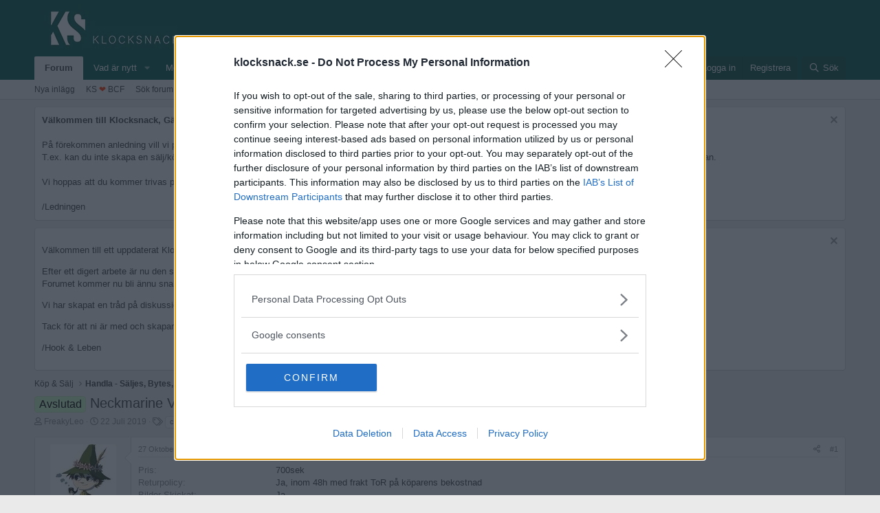

--- FILE ---
content_type: text/html; charset=utf-8
request_url: https://klocksnack.se/threads/neckmarine-vintage-chrono-prisbump.116400/
body_size: 13853
content:
<!DOCTYPE html>
<html id="XF" lang="sv-SE" dir="LTR"
	data-app="public"
	data-template="thread_view"
	data-container-key="node-11"
	data-content-key="thread-116400"
	data-logged-in="false"
	data-cookie-prefix="xf_"
	data-csrf="1769054233,b68bed136e2cc29c8891caacbbefe115"
	class="has-no-js template-thread_view"
	>
<head>
	<meta charset="utf-8" />
	<meta http-equiv="X-UA-Compatible" content="IE=Edge" />
	<meta name="viewport" content="width=device-width, initial-scale=1, viewport-fit=cover">

	
	
	

	<title>Avslutad - Neckmarine Vintage Chrono *Prisbump* | Klocksnack</title>

	<link rel="manifest" href="/webmanifest.php">
	
		<meta name="theme-color" content="#00594f" />
	

	<meta name="apple-mobile-web-app-title" content="Klocksnack.se">
	
		<link rel="apple-touch-icon" href="/apple-touch-icon.png" />
	

	
		
		<meta name="description" content="Prisbump: 700kr
Förr: 800kr

Hej hej

Säljer en Neckmarine Vintage Chronograph NKM935J05 som jag köpte ny i Spanien 2016 på El Corte Ingles då jag desperat..." />
		<meta property="og:description" content="Prisbump: 700kr
Förr: 800kr

Hej hej

Säljer en Neckmarine Vintage Chronograph NKM935J05 som jag köpte ny i Spanien 2016 på El Corte Ingles då jag desperat behövde något som var mer dressat än G-Shocken jag hade med mig :D

Neckmarine är ett Spanskt märke och de tillverkar lite blandat i..." />
		<meta property="twitter:description" content="Prisbump: 700kr
Förr: 800kr

Hej hej

Säljer en Neckmarine Vintage Chronograph NKM935J05 som jag köpte ny i Spanien 2016 på El Corte Ingles då jag desperat behövde något som var mer dressat än..." />
	
	
		<meta property="og:url" content="https://klocksnack.se/threads/neckmarine-vintage-chrono-prisbump.116400/" />
	
		<link rel="canonical" href="https://klocksnack.se/threads/neckmarine-vintage-chrono-prisbump.116400/" />
	

	
		
	
	
	<meta property="og:site_name" content="Klocksnack" />


	
	
		
	
	
	<meta property="og:type" content="website" />


	
	
		
	
	
	
		<meta property="og:title" content="Avslutad - Neckmarine Vintage Chrono *Prisbump*" />
		<meta property="twitter:title" content="Avslutad - Neckmarine Vintage Chrono *Prisbump*" />
	


	
	
	
	
		
	
	
	
		<meta property="og:image" content="/apple-touch-icon.png" />
		<meta property="twitter:image" content="/apple-touch-icon.png" />
		<meta property="twitter:card" content="summary" />
	


	

	
	

	


	<link rel="preload" href="/styles/fonts/fa/fa-regular-400.woff2?_v=5.15.3" as="font" type="font/woff2" crossorigin="anonymous" />


	<link rel="preload" href="/styles/fonts/fa/fa-solid-900.woff2?_v=5.15.3" as="font" type="font/woff2" crossorigin="anonymous" />


<link rel="preload" href="/styles/fonts/fa/fa-brands-400.woff2?_v=5.15.3" as="font" type="font/woff2" crossorigin="anonymous" />

	
		<noscript>
	
	<link rel="stylesheet" href="/css.php?css=public%3Anormalize.css%2Cpublic%3Afa.css%2Cpublic%3Acore.less%2Cpublic%3Aapp.less&amp;s=10&amp;l=5&amp;d=1766845684&amp;k=8a0ea82bb37fa9007965102e56a42451d76e341d" />
	
		</noscript>
	

	
    
        
        
            <noscript>
        
    

	<link rel="stylesheet" href="/css.php?css=public%3Alightbox.less%2Cpublic%3Amessage.less%2Cpublic%3Anotices.less%2Cpublic%3Ashare_controls.less%2Cpublic%3AsvLazyImageLoader.less%2Cpublic%3Athstyleswitch.less%2Cpublic%3Aextra.less&amp;s=10&amp;l=5&amp;d=1766845684&amp;k=4f06a6e5f5fd5c1c172d642184153ce166257781" />

	
    
        
            </noscript>
        
    

	
		<script src="/js/xf/preamble.min.js?_v=6140bd48"></script>
	
	
    <script>window.thstyleswitchConfig = {"autodetectEnabled":true,"lightStyle":{"id":10,"type":"light","cssUrl":"\/css.php?css=__SENTINEL__&s=10&l=5&d=1766845684","primaryCss":["public:normalize.css","public:core.less","public:app.less"],"primaryCssUrl":"\/css.php?css=public%3Anormalize.css%2Cpublic%3Acore.less%2Cpublic%3Aapp.less%2Cpublic%3Afa.css&s=10&l=5&d=1766845684&k=6f365e856b38e0883ba1289b5b92a3f10d82294b","additionalCss":["public:lightbox.less","public:message.less","public:notices.less","public:share_controls.less","public:svLazyImageLoader.less","public:thstyleswitch.less","public:extra.less"],"additionalCssUrl":"/css.php?css=public%3Alightbox.less%2Cpublic%3Amessage.less%2Cpublic%3Anotices.less%2Cpublic%3Ashare_controls.less%2Cpublic%3AsvLazyImageLoader.less%2Cpublic%3Athstyleswitch.less%2Cpublic%3Aextra.less%2Cpublic%3Afa.css&s=10&l=5&d=1766845684&k=99fac961703e98dd2355b89906ff2a0fb1c8e65a","switchStyleUrl":"\/misc\/thstyleswitch?style_id=9"},"darkStyle":{"id":8,"type":"dark","cssUrl":"\/css.php?css=__SENTINEL__&s=8&l=5&d=1766845684","primaryCss":["public:normalize.css","public:core.less","public:app.less"],"primaryCssUrl":"\/css.php?css=public%3Anormalize.css%2Cpublic%3Acore.less%2Cpublic%3Aapp.less%2Cpublic%3Afa.css&s=8&l=5&d=1766845684&k=6f365e856b38e0883ba1289b5b92a3f10d82294b","additionalCss":["public:lightbox.less","public:message.less","public:notices.less","public:share_controls.less","public:svLazyImageLoader.less","public:thstyleswitch.less","public:extra.less"],"additionalCssUrl":"/css.php?css=public%3Alightbox.less%2Cpublic%3Amessage.less%2Cpublic%3Anotices.less%2Cpublic%3Ashare_controls.less%2Cpublic%3AsvLazyImageLoader.less%2Cpublic%3Athstyleswitch.less%2Cpublic%3Aextra.less%2Cpublic%3Afa.css&s=8&l=5&d=1766845684&k=99fac961703e98dd2355b89906ff2a0fb1c8e65a","switchStyleUrl":"\/misc\/thstyleswitch?style_id=8"},"currentStyleType":"light","originalCss":{"public:lightbox.less":true,"public:message.less":true,"public:notices.less":true,"public:share_controls.less":true,"public:svLazyImageLoader.less":true,"public:thstyleswitch.less":true,"public:extra.less":true}};</script>
    <script src="/js/themehouse/styleswitch/preamble.js?_v=6140bd48"></script>
    
        <script>
            themehouse.styleSwitch.initAutodetect();
        </script>
    



	
	

	

		
			
		

		
	


</head>
<body data-template="thread_view">

	

		
			
		

		
	


	

		
			
		

		
	


<div class="p-pageWrapper" id="top">





<header class="p-header" id="header">
	<div class="p-header-inner">
		<div class="p-header-content">

			<div class="p-header-logo p-header-logo--image">
				<a href="/">
					<img src="https://cdn.klocksnack.se/klocksnack_logo.png" srcset="" alt="Klocksnack"
						width="240" height="70" />
				</a>
			</div>

			
	

		
			
		

		
	



	
	<script src="https://ads.holid.io/auto/klocksnack.se/holid.js" defer="defer"></script>

	
	<script async='async' src='https://www.googletagservices.com/tag/js/gpt.js'></script>
	<!-- Google Tag Manager -->
	<noscript><iframe src="https://www.googletagmanager.com/ns.html?id=GTM-58ZNLSC" height="0" width="0" style="display:none;visibility:hidden"></iframe></noscript>
	<script>(function(w,d,s,l,i){w[l]=w[l]||[];w[l].push({'gtm.start':new Date().getTime(),event:'gtm.js'});var f=d.getElementsByTagName(s)[0],j=d.createElement(s),dl=l!='dataLayer'?'&l='+l:'';j.async=true;j.src='https://www.googletagmanager.com/gtm.js?id='+i+dl;f.parentNode.insertBefore(j,f);})(window,document,'script','dataLayer','GTM-58ZNLSC');</script>
	<!-- End Google Tag Manager -->


		</div>
	</div>
</header>





	<div class="p-navSticky p-navSticky--primary" data-xf-init="sticky-header">
		
	<nav class="p-nav">
		<div class="p-nav-inner">
			<button type="button" class="button--plain p-nav-menuTrigger button" data-xf-click="off-canvas" data-menu=".js-headerOffCanvasMenu" tabindex="0" aria-label="Meny"><span class="button-text">
				<i aria-hidden="true"></i>
			</span></button>

			<div class="p-nav-smallLogo">
				<a href="/">
					<img src="https://cdn.klocksnack.se/klocksnack_logo.png" srcset="" alt="Klocksnack"
						width="240" height="70" />
				</a>
			</div>

			<div class="p-nav-scroller hScroller" data-xf-init="h-scroller" data-auto-scroll=".p-navEl.is-selected">
				<div class="hScroller-scroll">
					<ul class="p-nav-list js-offCanvasNavSource">
					
						<li>
							
	<div class="p-navEl is-selected" data-has-children="true">
		

			
	
	<a href="/"
		class="p-navEl-link p-navEl-link--splitMenu "
		
		
		data-nav-id="forums">Forum</a>


			<a data-xf-key="1"
				data-xf-click="menu"
				data-menu-pos-ref="< .p-navEl"
				class="p-navEl-splitTrigger"
				role="button"
				tabindex="0"
				aria-label="Växla utökad"
				aria-expanded="false"
				aria-haspopup="true"></a>

		
		
			<div class="menu menu--structural" data-menu="menu" aria-hidden="true">
				<div class="menu-content">
					
						
	
	
	<a href="/whats-new/posts/"
		class="menu-linkRow u-indentDepth0 js-offCanvasCopy "
		
		
		data-nav-id="newPosts">Nya inlägg</a>

	

					
						
	
	
	<a href="https://klocksnack.se/threads/klocksnacks-10-per-klocka-insamling-barncancerfonden.3211/"
		class="menu-linkRow u-indentDepth0 js-offCanvasCopy "
		
		
		data-nav-id="ks_bcf">KS <font color="#FF3300">❤</font> BCF</a>

	

					
						
	
	
	<a href="/search/?type=post"
		class="menu-linkRow u-indentDepth0 js-offCanvasCopy "
		
		
		data-nav-id="searchForums">Sök forum</a>

	

					
				</div>
			</div>
		
	</div>

						</li>
					
						<li>
							
	<div class="p-navEl " data-has-children="true">
		

			
	
	<a href="/whats-new/"
		class="p-navEl-link p-navEl-link--splitMenu "
		
		
		data-nav-id="whatsNew">Vad är nytt</a>


			<a data-xf-key="2"
				data-xf-click="menu"
				data-menu-pos-ref="< .p-navEl"
				class="p-navEl-splitTrigger"
				role="button"
				tabindex="0"
				aria-label="Växla utökad"
				aria-expanded="false"
				aria-haspopup="true"></a>

		
		
			<div class="menu menu--structural" data-menu="menu" aria-hidden="true">
				<div class="menu-content">
					
						
	
	
	<a href="/whats-new/posts/"
		class="menu-linkRow u-indentDepth0 js-offCanvasCopy "
		 rel="nofollow"
		
		data-nav-id="whatsNewPosts">Nya inlägg</a>

	

					
						
	
	
	<a href="/whats-new/ams-articles/"
		class="menu-linkRow u-indentDepth0 js-offCanvasCopy "
		 rel="nofollow"
		
		data-nav-id="xaAmsWhatsNewNewArticles">New articles</a>

	

					
						
	
	
	<a href="/whats-new/profile-posts/"
		class="menu-linkRow u-indentDepth0 js-offCanvasCopy "
		 rel="nofollow"
		
		data-nav-id="whatsNewProfilePosts">Nya profilinlägg</a>

	

					
						
	
	
	<a href="/whats-new/ams-comments/"
		class="menu-linkRow u-indentDepth0 js-offCanvasCopy "
		 rel="nofollow"
		
		data-nav-id="xaAmsWhatsNewArticleComments">New article comments</a>

	

					
						
	
	
	<a href="/whats-new/latest-activity"
		class="menu-linkRow u-indentDepth0 js-offCanvasCopy "
		 rel="nofollow"
		
		data-nav-id="latestActivity">Senaste aktivitet</a>

	

					
				</div>
			</div>
		
	</div>

						</li>
					
						<li>
							
	<div class="p-navEl " data-has-children="true">
		

			
	
	<a href="/members/"
		class="p-navEl-link p-navEl-link--splitMenu "
		
		
		data-nav-id="members">Medlemmar</a>


			<a data-xf-key="3"
				data-xf-click="menu"
				data-menu-pos-ref="< .p-navEl"
				class="p-navEl-splitTrigger"
				role="button"
				tabindex="0"
				aria-label="Växla utökad"
				aria-expanded="false"
				aria-haspopup="true"></a>

		
		
			<div class="menu menu--structural" data-menu="menu" aria-hidden="true">
				<div class="menu-content">
					
						
	
	
	<a href="/online/"
		class="menu-linkRow u-indentDepth0 js-offCanvasCopy "
		
		
		data-nav-id="currentVisitors">Aktuella besökare</a>

	

					
						
	
	
	<a href="/whats-new/profile-posts/"
		class="menu-linkRow u-indentDepth0 js-offCanvasCopy "
		 rel="nofollow"
		
		data-nav-id="newProfilePosts">Nya profilinlägg</a>

	

					
						
	
	
	<a href="/search/?type=profile_post"
		class="menu-linkRow u-indentDepth0 js-offCanvasCopy "
		
		
		data-nav-id="searchProfilePosts">Sök profilinlägg</a>

	

					
				</div>
			</div>
		
	</div>

						</li>
					
						<li>
							
	<div class="p-navEl " data-has-children="true">
		

			
	
	<a href="/ams/"
		class="p-navEl-link p-navEl-link--splitMenu "
		
		
		data-nav-id="xa_ams">Articles</a>


			<a data-xf-key="4"
				data-xf-click="menu"
				data-menu-pos-ref="< .p-navEl"
				class="p-navEl-splitTrigger"
				role="button"
				tabindex="0"
				aria-label="Växla utökad"
				aria-expanded="false"
				aria-haspopup="true"></a>

		
		
			<div class="menu menu--structural" data-menu="menu" aria-hidden="true">
				<div class="menu-content">
					
						
	
	
	<a href="/whats-new/ams-articles/"
		class="menu-linkRow u-indentDepth0 js-offCanvasCopy "
		 rel="nofollow"
		
		data-nav-id="xa_amsNewArticles">New articles</a>

	

					
						
	
	
	<a href="/whats-new/ams-comments/"
		class="menu-linkRow u-indentDepth0 js-offCanvasCopy "
		 rel="nofollow"
		
		data-nav-id="xa_amsNewComments">New comments</a>

	

					
						
	
	
	<a href="/ams/series/"
		class="menu-linkRow u-indentDepth0 js-offCanvasCopy "
		
		
		data-nav-id="xa_amsSeries">Series</a>

	

					
						
	
	
	<a href="/search/?type=ams_article"
		class="menu-linkRow u-indentDepth0 js-offCanvasCopy "
		
		
		data-nav-id="xa_amsSearchArticles">Search articles</a>

	

					
				</div>
			</div>
		
	</div>

						</li>
					
					</ul>
				</div>
			</div>

			<div class="p-nav-opposite">
				<div class="p-navgroup p-account p-navgroup--guest">
					
						<a href="/login/" class="p-navgroup-link p-navgroup-link--textual p-navgroup-link--logIn"
							data-xf-click="overlay" data-follow-redirects="on">
							<span class="p-navgroup-linkText">Logga in</span>
						</a>
						
							<a href="/register/" class="p-navgroup-link p-navgroup-link--textual p-navgroup-link--register"
								data-xf-click="overlay" data-follow-redirects="on">
								<span class="p-navgroup-linkText">Registrera</span>
							</a>
						
					
				</div>

				<div class="p-navgroup p-discovery">
					<a href="/whats-new/"
						class="p-navgroup-link p-navgroup-link--iconic p-navgroup-link--whatsnew"
						aria-label="Vad är nytt"
						title="Vad är nytt">
						<i aria-hidden="true"></i>
						<span class="p-navgroup-linkText">Vad är nytt</span>
					</a>

					
						<a href="/search/"
							class="p-navgroup-link p-navgroup-link--iconic p-navgroup-link--search"
							data-xf-click="menu"
							data-xf-key="/"
							aria-label="Sök"
							aria-expanded="false"
							aria-haspopup="true"
							title="Sök">
							<i aria-hidden="true"></i>
							<span class="p-navgroup-linkText">Sök</span>
						</a>
						<div class="menu menu--structural menu--wide" data-menu="menu" aria-hidden="true">
							<form action="/search/search" method="post"
								class="menu-content"
								data-xf-init="quick-search">

								<h3 class="menu-header">Sök</h3>
								
								<div class="menu-row">
									
										<div class="inputGroup inputGroup--joined">
											<input type="text" class="input" name="keywords" placeholder="Sök..." aria-label="Sök" data-menu-autofocus="true" />
											
			<select name="constraints" class="js-quickSearch-constraint input" aria-label="Sök inom">
				<option value="">överallt</option>
<option value="{&quot;search_type&quot;:&quot;post&quot;}">Trådar</option>
<option value="{&quot;search_type&quot;:&quot;post&quot;,&quot;c&quot;:{&quot;nodes&quot;:[11],&quot;child_nodes&quot;:1}}">Detta forum</option>
<option value="{&quot;search_type&quot;:&quot;post&quot;,&quot;c&quot;:{&quot;thread&quot;:116400}}">Denna tråd</option>

			</select>
		
										</div>
									
								</div>

								
								<div class="menu-row">
									<label class="iconic"><input type="checkbox"  name="c[title_only]" value="1" /><i aria-hidden="true"></i><span class="iconic-label">Sök bara titlar

												
													<span tabindex="0" role="button"
														data-xf-init="tooltip" data-trigger="hover focus click" title="Tags will also be searched in content where tags are supported">

														<i class="fa--xf far fa-question-circle u-muted u-smaller" aria-hidden="true"></i>
													</span></span></label>

								</div>
								
								<div class="menu-row">
									<div class="inputGroup">
										<span class="inputGroup-text" id="ctrl_search_menu_by_member">Av:</span>
										<input type="text" class="input" name="c[users]" data-xf-init="auto-complete" placeholder="Medlem" aria-labelledby="ctrl_search_menu_by_member" />
									</div>
								</div>
								
<div class="menu-footer">
									<span class="menu-footer-controls">
										<button type="submit" class="button--primary button button--icon button--icon--search"><span class="button-text">Sök</span></button>
										<a href="/search/" class="button"><span class="button-text">Avancerad sökning...</span></a>
									</span>
								</div>

								<input type="hidden" name="_xfToken" value="1769054233,b68bed136e2cc29c8891caacbbefe115" />
							</form>
						</div>
					
				</div>
			</div>
		</div>
	</nav>

	</div>
	
	
		<div class="p-sectionLinks">
			<div class="p-sectionLinks-inner hScroller" data-xf-init="h-scroller">
				<div class="hScroller-scroll">
					<ul class="p-sectionLinks-list">
					
						<li>
							
	<div class="p-navEl " >
		

			
	
	<a href="/whats-new/posts/"
		class="p-navEl-link "
		
		data-xf-key="alt+1"
		data-nav-id="newPosts">Nya inlägg</a>


			

		
		
	</div>

						</li>
					
						<li>
							
	<div class="p-navEl " >
		

			
	
	<a href="https://klocksnack.se/threads/klocksnacks-10-per-klocka-insamling-barncancerfonden.3211/"
		class="p-navEl-link "
		
		data-xf-key="alt+2"
		data-nav-id="ks_bcf">KS <font color="#FF3300">❤</font> BCF</a>


			

		
		
	</div>

						</li>
					
						<li>
							
	<div class="p-navEl " >
		

			
	
	<a href="/search/?type=post"
		class="p-navEl-link "
		
		data-xf-key="alt+3"
		data-nav-id="searchForums">Sök forum</a>


			

		
		
	</div>

						</li>
					
					</ul>
				</div>
			</div>
		</div>
	



<div class="offCanvasMenu offCanvasMenu--nav js-headerOffCanvasMenu" data-menu="menu" aria-hidden="true" data-ocm-builder="navigation">
	<div class="offCanvasMenu-backdrop" data-menu-close="true"></div>
	<div class="offCanvasMenu-content">
		<div class="offCanvasMenu-header">
			Meny
			<a class="offCanvasMenu-closer" data-menu-close="true" role="button" tabindex="0" aria-label="Stänga"></a>
		</div>
		
			<div class="p-offCanvasRegisterLink">
				<div class="offCanvasMenu-linkHolder">
					<a href="/login/" class="offCanvasMenu-link" data-xf-click="overlay" data-menu-close="true">
						Logga in
					</a>
				</div>
				<hr class="offCanvasMenu-separator" />
				
					<div class="offCanvasMenu-linkHolder">
						<a href="/register/" class="offCanvasMenu-link" data-xf-click="overlay" data-menu-close="true">
							Registrera
						</a>
					</div>
					<hr class="offCanvasMenu-separator" />
				
			</div>
		
		<div class="js-offCanvasNavTarget"></div>
		<div class="offCanvasMenu-installBanner js-installPromptContainer" style="display: none;" data-xf-init="install-prompt">
			<div class="offCanvasMenu-installBanner-header">Install the app</div>
			<button type="button" class="js-installPromptButton button"><span class="button-text">Installera</span></button>
			<template class="js-installTemplateIOS">
				<div class="overlay-title">How to install the app on iOS</div>
				<div class="block-body">
					<div class="block-row">
						<p>
							Follow along with the video below to see how to install our site as a web app on your home screen.
						</p>
						<p style="text-align: center">
							<video src="/styles/default/xenforo/add_to_home.mp4"
								width="280" height="480" autoplay loop muted playsinline></video>
						</p>
						<p>
							<small><strong>Notera:</strong> This feature may not be available in some browsers.</small>
						</p>
					</div>
				</div>
			</template>
		</div>
	</div>
</div>

<div class="p-body">
	<div class="p-body-inner">
		<!--XF:EXTRA_OUTPUT-->


		
			
	
		
		
		

		<ul class="notices notices--block notices--isMulti js-notices"
			data-xf-init="notices"
			data-type="block"
			data-scroll-interval="6">

			
				
	<li class="notice js-notice notice--primary"
		data-notice-id="17"
		data-delay-duration="0"
		data-display-duration="0"
		data-auto-dismiss=""
		data-visibility="">

		
		<div class="notice-content">
			
				<a href="/account/dismiss-notice?notice_id=17" class="notice-dismiss js-noticeDismiss" data-xf-init="tooltip" title="Avvisa anslag"></a>
			
			<b>Välkommen till Klocksnack, Gäst!</b><br><br>
På förekommen anledning vill vi påminna alla medlemmar om att ta en extra titt på reglerna för de olika forumdelarna.<br> 
T.ex. kan du inte skapa en sälj/köpes-annons det första du gör. Det är gratis att annonsera hos oss, men vi tänker att det är trevligt om man bidragit lite till forumet innan.
<br>
<br>
Vi hoppas att du kommer trivas på Klocksnack<br>
<br>
/Ledningen
		</div>
	</li>

			
				
	<li class="notice js-notice notice--primary"
		data-notice-id="21"
		data-delay-duration="0"
		data-display-duration="0"
		data-auto-dismiss=""
		data-visibility="">

		
		<div class="notice-content">
			
				<a href="/account/dismiss-notice?notice_id=21" class="notice-dismiss js-noticeDismiss" data-xf-init="tooltip" title="Avvisa anslag"></a>
			
			<p>
	Välkommen till ett uppdaterat Klocksnack.se
</p>

<p>
	Efter ett digert arbete är nu den största uppdateringen av Klocksnack.se någonsin klar att se dagens ljus. 
<br/>Forumet kommer nu bli ännu snabbare, mer lättanvänt och framför allt fyllt med nya funktioner.
</p>

<p>
	Vi har skapat en tråd på diskussionsdelen för feedback och tekniska frågeställningar. 
</p>
<p>
	Tack för att ni är med och skapar Skandinaviens bästa klockforum! 
</p>

<p>
	/Hook & Leben
</p>
		</div>
	</li>

			
		</ul>
	

		

		

		
	

		
			
		

		
	


		
	
		<ul class="p-breadcrumbs "
			itemscope itemtype="https://schema.org/BreadcrumbList">
		
			

			
			

			

			
			
				
				
	<li itemprop="itemListElement" itemscope itemtype="https://schema.org/ListItem">
		<a href="/#koep-saelj.40" itemprop="item">
			<span itemprop="name">Köp &amp; Sälj</span>
		</a>
		<meta itemprop="position" content="1" />
	</li>

			
				
				
	<li itemprop="itemListElement" itemscope itemtype="https://schema.org/ListItem">
		<a href="/forums/handla-s%C3%A4ljes-bytes-k%C3%B6pes.11/" itemprop="item">
			<span itemprop="name">Handla - Säljes, Bytes, Köpes</span>
		</a>
		<meta itemprop="position" content="2" />
	</li>

			

		
		</ul>
	

		


	

		
			
		

		
	



		
	<noscript class="js-jsWarning"><div class="blockMessage blockMessage--important blockMessage--iconic u-noJsOnly">JavaScript är inaktiverat. För en bättre upplevelse, vänligen aktivera JavaScript i din webbläsare innan du fortsätter.</div></noscript>

		
	<div class="blockMessage blockMessage--important blockMessage--iconic js-browserWarning" style="display: none">You are using an out of date browser. It  may not display this or other websites correctly.<br />You should upgrade or use an <a href="https://www.google.com/chrome/" target="_blank" rel="noopener">alternative browser</a>.</div>


		
			<div class="p-body-header">
			
				
					<div class="p-title ">
					
						
							<h1 class="p-title-value"><a href="/forums/handla-s%C3%A4ljes-bytes-k%C3%B6pes.11/?prefix_id=8" class="labelLink" rel="nofollow"><span class="label label--lightGreen" dir="auto">Avslutad</span></a><span class="label-append">&nbsp;</span>Neckmarine Vintage Chrono *Prisbump*</h1>
						
						
					
					</div>
				

				
					<div class="p-description">
	<ul class="listInline listInline--bullet">
		<li>
			<i class="fa--xf far fa-user" aria-hidden="true" title="Trådstartare"></i>
			<span class="u-srOnly">Trådstartare</span>

			<a href="/members/freakyleo.10398/" class="username  u-concealed" dir="auto" data-user-id="10398" data-xf-init="member-tooltip">FreakyLeo</a>
		</li>
		<li>
			<i class="fa--xf far fa-clock" aria-hidden="true" title="Start datum"></i>
			<span class="u-srOnly">Start datum</span>

			<a href="/threads/neckmarine-vintage-chrono-prisbump.116400/" class="u-concealed"><time  class="u-dt" dir="auto" datetime="2019-07-22T18:20:07+0200" data-time="1563812407" data-date-string="22 Juli 2019" data-time-string="18:20" title="22 Juli 2019 kl 18:20">22 Juli 2019</time></a>
		</li>


		
			<li>
				

	

	<dl class="tagList tagList--thread-116400 ">
		<dt>
			
				
		<i class="fa--xf far fa-tags" aria-hidden="true" title="Taggar"></i>
		<span class="u-srOnly">Taggar</span>
	
			
		</dt>
		<dd>
			<span class="js-tagList">
				
					
						<a href="/tags/chronograph/" class="tagItem tagItem--tag_chronograph" dir="auto">
							chronograph
						</a>
					
						<a href="/tags/epson/" class="tagItem tagItem--tag_epson" dir="auto">
							epson
						</a>
					
						<a href="/tags/kronograf/" class="tagItem tagItem--tag_kronograf" dir="auto">
							kronograf
						</a>
					
						<a href="/tags/kvarts/" class="tagItem tagItem--tag_kvarts" dir="auto">
							kvarts
						</a>
					
						<a href="/tags/neckmarine/" class="tagItem tagItem--tag_neckmarine" dir="auto">
							neckmarine
						</a>
					
						<a href="/tags/vintage/" class="tagItem tagItem--tag_vintage" dir="auto">
							vintage
						</a>
					
				
			</span>
		</dd>
	</dl>


			</li>
		
	</ul>
</div>
				
			
			</div>
		

		<div class="p-body-main  ">
			
			<div class="p-body-contentCol"></div>
			

			

			<div class="p-body-content">
				
	

		
			
		

		
	


				<div class="p-body-pageContent">











	
	
	
		
	
	
	


	
	
	
		
	
	
	


	
	
		
	
	
	


	
	










	
		
			
		
	



	

	
		
	








	

		
			
		

		
	











	

		
			
		

		
	



	

		
			
		

		
	



<div class="block block--messages" data-xf-init="" data-type="post" data-href="/inline-mod/" data-search-target="*">

	<span class="u-anchorTarget" id="posts"></span>

	
		
	

	

	<div class="block-outer"></div>

	

	
		
	<div class="block-outer js-threadStatusField"></div>

	

	<div class="block-container lbContainer"
		data-xf-init="lightbox select-to-quote old-new-message-indicator"
data-sv-live-content-time-element-selector=".message-attribution-main time.u-dt"
		data-message-selector=".js-post"
		data-lb-id="thread-116400"
		data-lb-universal="1">

		<div class="block-body js-replyNewMessageContainer">
			
				


	

		
			
		

		
	



					

					
						

	
	

	

	
	<article class="message message--post js-post js-inlineModContainer  "
		data-author="FreakyLeo"
		data-content="post-2940299"
		id="js-post-2940299"
		>

		

		<span class="u-anchorTarget" id="post-2940299"></span>

		
			<div class="message-inner">
				
					<div class="message-cell message-cell--user">
						

	<section class="message-user"
		>

		

		<div class="message-avatar ">
			<div class="message-avatar-wrapper">
				<a href="/members/freakyleo.10398/" class="avatar avatar--m" data-user-id="10398" data-xf-init="member-tooltip">
			<img src="/data/avatars/m/10/10398.jpg?1633888067"  alt="FreakyLeo" class="avatar-u10398-m" width="96" height="96" loading="lazy" /> 
		</a>
				
			</div>
		</div>
		<div class="message-userDetails">
			<h4 class="message-name"><a href="/members/freakyleo.10398/" class="username " dir="auto" data-user-id="10398" data-xf-init="member-tooltip">FreakyLeo</a></h4>
			<h5 class="userTitle message-userTitle" dir="auto">Pandion</h5>
			<div class="userBanner userBanner userBanner--silver message-userBanner"><span class="userBanner-before"></span><strong>2-Faktor</strong><span class="userBanner-after"></span></div>
		</div>
		
			
			
		
		<span class="message-userArrow"></span>
	</section>

					</div>
				

				
					<div class="message-cell message-cell--main">
					
						<div class="message-main js-quickEditTarget">

							
								

	

	<header class="message-attribution message-attribution--split">
		<ul class="message-attribution-main listInline ">
			
			
			<li class="u-concealed">
				<a href="/threads/neckmarine-vintage-chrono-prisbump.116400/post-2940299" rel="nofollow" >
					<time  class="u-dt" dir="auto" datetime="2019-10-27T20:22:12+0100" data-time="1572204132" data-date-string="27 Oktober 2019" data-time-string="20:22" title="27 Oktober 2019 kl 20:22">27 Oktober 2019</time>
				</a>
			</li>
			
		</ul>

		<ul class="message-attribution-opposite message-attribution-opposite--list ">
			
			
			<li>
				<a href="/threads/neckmarine-vintage-chrono-prisbump.116400/post-2940299"
					class="message-attribution-gadget"
					data-xf-init="share-tooltip"
					data-href="/posts/2940299/share"
					aria-label="Dela"
					rel="nofollow">
					<i class="fa--xf far fa-share-alt" aria-hidden="true"></i>
				</a>
			</li>
			
			
				<li>
					<a href="/threads/neckmarine-vintage-chrono-prisbump.116400/post-2940299" rel="nofollow">
						#1
					</a>
				</li>
			
		</ul>
	</header>

							

							<div class="message-content js-messageContent">
							

								
									
	
	
	

								

								
									
	

	<div class="message-userContent lbContainer js-lbContainer "
		data-lb-id="post-2940299"
		data-lb-caption-desc="FreakyLeo &middot; 27 Oktober 2019 kl 20:22">

		
			

	
		<div class="message-fields message-fields--before">
		
			

	
		
			

			
				<dl class="pairs pairs--columns pairs--fixedSmall pairs--customField" data-field="pris">
					<dt>Pris</dt>
					<dd>700sek</dd>
				</dl>
			
		
	
		
			

			
				<dl class="pairs pairs--columns pairs--fixedSmall pairs--customField" data-field="returpolicy">
					<dt>Returpolicy</dt>
					<dd>Ja, inom 48h med frakt ToR på köparens bekostnad</dd>
				</dl>
			
		
	
		
			

			
				<dl class="pairs pairs--columns pairs--fixedSmall pairs--customField" data-field="picture_confirmation">
					<dt>Bilder Skickat</dt>
					<dd><ol class="listInline listInline--customField" data-field="picture_confirmation"><li>Ja</li></ol></dd>
				</dl>
			
		
	

		
		</div>
	

		

		<article class="message-body js-selectToQuote">
			
				
			

			<div >
				
					

	

		
			
		

		
	

<div class="bbWrapper">Prisbump: 700kr<br />
Förr: 800kr<br />
<br />
Hej hej<br />
<br />
Säljer en Neckmarine Vintage Chronograph NKM935J05 som jag köpte ny i Spanien 2016 på El Corte Ingles då jag desperat behövde något som var mer dressat än G-Shocken jag hade med mig <img src="[data-uri]" class="smilie smilie--sprite smilie--sprite8" alt=":D" title="Big Grin    :D" loading="lazy" data-shortname=":D" /><br />
<br />
Neckmarine är ett Spanskt märke och de tillverkar lite blandat i kategorin fashion- och smartklockor, undantaget är dock denna. Klockan ger förvånansvärt mycket för pengarna. Boetten är i helstål och glaset är ett kupat mineralglas. Tavlan är vit med en ganska trevlig struktur och visarna är blåa vilket gör klockan riktigt crisp och somrig. Under huven behöver den inte heller skämmas då det tickar ett Epson YN91a kvartsverk i den. Verket bjuder på förutom sedvanlig tids- och datumvisning med kvarts precision även på en kronograf som mäter ner till 1/5s med svepande kronografvisare. Tavlan gör dock kronograffunktionen mer snygg än praktisk. Klockan saknar lume och kommer på ett 20mm brunt Geckota läderband.<br />
<br />
Klockan har aldrig blivit öppnad och den är från 2016 så det kan hända att det snart är dags för ett nytt batteri. Skicket är gott, glaset är repfritt, små bruksspår finns på den polerade boetten.<br />
<br />
Specifikationer<br />
Diameter ex krona: 38mm<br />
Tjocklek ink kupat glas: 12mm<br />
Bandbredd: 20mm<br />
Urverk: Epson YN91a<br />
<br />
Frakt ingår i postens blåa, tar inget ansvar för postens hantering, önkas rek +100kr<br />
<br />
Betalning med Swish<br />
<br />
Referenstråd: <a href="https://klocksnack.se/threads/freakyleo.85536/" class="link link--internal">https://klocksnack.se/threads/freakyleo.85536/</a><br />
<br />
Tack KS för annonsplats<br />

	

		
			
		

		
	

<script class="js-extraPhrases" type="application/json">
			{
				"lightbox_close": "Close",
				"lightbox_next": "Next",
				"lightbox_previous": "Previous",
				"lightbox_error": "The requested content cannot be loaded. Please try again later.",
				"lightbox_start_slideshow": "Start slideshow",
				"lightbox_stop_slideshow": "Stop slideshow",
				"lightbox_full_screen": "Full screen",
				"lightbox_thumbnails": "Thumbnails",
				"lightbox_download": "Download",
				"lightbox_share": "Share",
				"lightbox_zoom": "Zoom",
				"lightbox_new_window": "New window",
				"lightbox_toggle_sidebar": "Toggle sidebar"
			}
			</script>
		
		
	


	<div class="bbImageWrapper  js-lbImage" title="R1060805.JPG"
		data-src="https://klocksnack.se/attachments/r1060805-jpg.1183904/" data-lb-sidebar-href="" data-lb-caption-extra-html="" data-single-image="1">
		
<img src="data:image/svg+xml;charset=utf-8,%3Csvg xmlns%3D'http%3A%2F%2Fwww.w3.org%2F2000%2Fsvg' width='1600' height='1063' viewBox%3D'0 0 1600 1063'%2F%3E" data-src="https://klocksnack.se/attachments/r1060805-jpg.1183904/"
			data-url=""
			class="bbImage lazyload"
			data-zoom-target="1"
			style=""
			alt="R1060805.JPG"
			title="R1060805.JPG"
			width="1600" height="1063"  />

<noscript><img src="https://klocksnack.se/attachments/r1060805-jpg.1183904/"
			data-url=""
			class="bbImage"
			data-zoom-target="1"
			style=""
			alt="R1060805.JPG"
			title="R1060805.JPG"
			width="1600" height="1063"  /></noscript>


	</div>

	

		
			
		

		
	
 
	

		
			
		

		
	

<div class="bbImageWrapper  js-lbImage" title="R1060806.JPG"
		data-src="https://klocksnack.se/attachments/r1060806-jpg.1183905/" data-lb-sidebar-href="" data-lb-caption-extra-html="" data-single-image="1">
		
<img src="data:image/svg+xml;charset=utf-8,%3Csvg xmlns%3D'http%3A%2F%2Fwww.w3.org%2F2000%2Fsvg' width='1600' height='1063' viewBox%3D'0 0 1600 1063'%2F%3E" data-src="https://klocksnack.se/attachments/r1060806-jpg.1183905/"
			data-url=""
			class="bbImage lazyload"
			data-zoom-target="1"
			style=""
			alt="R1060806.JPG"
			title="R1060806.JPG"
			width="1600" height="1063"  />

<noscript><img src="https://klocksnack.se/attachments/r1060806-jpg.1183905/"
			data-url=""
			class="bbImage"
			data-zoom-target="1"
			style=""
			alt="R1060806.JPG"
			title="R1060806.JPG"
			width="1600" height="1063"  /></noscript>


	</div>

	

		
			
		

		
	
 
	

		
			
		

		
	

<div class="bbImageWrapper  js-lbImage" title="R1060807.JPG"
		data-src="https://klocksnack.se/attachments/r1060807-jpg.1183906/" data-lb-sidebar-href="" data-lb-caption-extra-html="" data-single-image="1">
		
<img src="data:image/svg+xml;charset=utf-8,%3Csvg xmlns%3D'http%3A%2F%2Fwww.w3.org%2F2000%2Fsvg' width='1600' height='1063' viewBox%3D'0 0 1600 1063'%2F%3E" data-src="https://klocksnack.se/attachments/r1060807-jpg.1183906/"
			data-url=""
			class="bbImage lazyload"
			data-zoom-target="1"
			style=""
			alt="R1060807.JPG"
			title="R1060807.JPG"
			width="1600" height="1063"  />

<noscript><img src="https://klocksnack.se/attachments/r1060807-jpg.1183906/"
			data-url=""
			class="bbImage"
			data-zoom-target="1"
			style=""
			alt="R1060807.JPG"
			title="R1060807.JPG"
			width="1600" height="1063"  /></noscript>


	</div>

	

		
			
		

		
	
 
	

		
			
		

		
	

<div class="bbImageWrapper  js-lbImage" title="R1060808.JPG"
		data-src="https://klocksnack.se/attachments/r1060808-jpg.1183907/" data-lb-sidebar-href="" data-lb-caption-extra-html="" data-single-image="1">
		
<img src="data:image/svg+xml;charset=utf-8,%3Csvg xmlns%3D'http%3A%2F%2Fwww.w3.org%2F2000%2Fsvg' width='1600' height='1063' viewBox%3D'0 0 1600 1063'%2F%3E" data-src="https://klocksnack.se/attachments/r1060808-jpg.1183907/"
			data-url=""
			class="bbImage lazyload"
			data-zoom-target="1"
			style=""
			alt="R1060808.JPG"
			title="R1060808.JPG"
			width="1600" height="1063"  />

<noscript><img src="https://klocksnack.se/attachments/r1060808-jpg.1183907/"
			data-url=""
			class="bbImage"
			data-zoom-target="1"
			style=""
			alt="R1060808.JPG"
			title="R1060808.JPG"
			width="1600" height="1063"  /></noscript>


	</div>

	

		
			
		

		
	
 
	

		
			
		

		
	

<div class="bbImageWrapper  js-lbImage" title="R1060809.JPG"
		data-src="https://klocksnack.se/attachments/r1060809-jpg.1183908/" data-lb-sidebar-href="" data-lb-caption-extra-html="" data-single-image="1">
		
<img src="data:image/svg+xml;charset=utf-8,%3Csvg xmlns%3D'http%3A%2F%2Fwww.w3.org%2F2000%2Fsvg' width='1600' height='1063' viewBox%3D'0 0 1600 1063'%2F%3E" data-src="https://klocksnack.se/attachments/r1060809-jpg.1183908/"
			data-url=""
			class="bbImage lazyload"
			data-zoom-target="1"
			style=""
			alt="R1060809.JPG"
			title="R1060809.JPG"
			width="1600" height="1063"  />

<noscript><img src="https://klocksnack.se/attachments/r1060809-jpg.1183908/"
			data-url=""
			class="bbImage"
			data-zoom-target="1"
			style=""
			alt="R1060809.JPG"
			title="R1060809.JPG"
			width="1600" height="1063"  /></noscript>


	</div>

	

		
			
		

		
	
 
	

		
			
		

		
	

<div class="bbImageWrapper  js-lbImage" title="R1060810.JPG"
		data-src="https://klocksnack.se/attachments/r1060810-jpg.1183909/" data-lb-sidebar-href="" data-lb-caption-extra-html="" data-single-image="1">
		
<img src="data:image/svg+xml;charset=utf-8,%3Csvg xmlns%3D'http%3A%2F%2Fwww.w3.org%2F2000%2Fsvg' width='1600' height='1063' viewBox%3D'0 0 1600 1063'%2F%3E" data-src="https://klocksnack.se/attachments/r1060810-jpg.1183909/"
			data-url=""
			class="bbImage lazyload"
			data-zoom-target="1"
			style=""
			alt="R1060810.JPG"
			title="R1060810.JPG"
			width="1600" height="1063"  />

<noscript><img src="https://klocksnack.se/attachments/r1060810-jpg.1183909/"
			data-url=""
			class="bbImage"
			data-zoom-target="1"
			style=""
			alt="R1060810.JPG"
			title="R1060810.JPG"
			width="1600" height="1063"  /></noscript>


	</div></div>

	

		
			
		

		
	

				
			</div>

			<div class="js-selectToQuoteEnd">&nbsp;</div>
			
				
			
		</article>

		
			

	

		

		
			
	

		
	</div>

								

								
									
	

	
		<div class="message-lastEdit">
			
				Senast ändrad: <time  class="u-dt" dir="auto" datetime="2019-10-26T12:23:13+0200" data-time="1572085393" data-date-string="26 Oktober 2019" data-time-string="12:23" title="26 Oktober 2019 kl 12:23">26 Oktober 2019</time>
			
		</div>
	

								

								
									
	

		
			
		

		
	


	


	

		
			
		

		
	

								

							
							</div>

							
								
	

	<footer class="message-footer">
		

		

		<div class="reactionsBar js-reactionsList is-active">
			
	
	
		<ul class="reactionSummary">
		
			<li><span class="reaction reaction--small reaction--1" data-reaction-id="1"><i aria-hidden="true"></i><img src="[data-uri]" class="reaction-sprite js-reaction" alt="Like" title="Like" /></span></li>
		
		</ul>
	


<span class="u-srOnly">Reactions:</span>
<a class="reactionsBar-link" href="/posts/2940299/reactions" data-xf-click="overlay" data-cache="false" rel="nofollow"><bdi>erdeljan</bdi>, <bdi>Script</bdi>, <bdi>Schned</bdi> and 8 others</a>
		</div>

		<div class="js-historyTarget message-historyTarget toggleTarget" data-href="trigger-href"></div>
	</footer>

							
						</div>

					
					</div>
				
			</div>
		
	</article>

	
	

					

					

				

	

		
			
		

		
	


			
		</div>
	</div>

	
		<div class="block-outer block-outer--after">
			
				

				
				
					<div class="block-outer-opposite">
						
							<a href="/login/" class="button--link button--wrap button" data-xf-click="overlay"><span class="button-text">
								Du måste logga in eller registrera dig för att svara här.
							</span></a>
						
					</div>
				
			
		</div>
	

	
	

</div>


	

		
			
		

		
	












<div class="blockMessage blockMessage--none">
	

	
		

		<div class="shareButtons shareButtons--iconic" data-xf-init="share-buttons" data-page-url="" data-page-title="" data-page-desc="" data-page-image="">
			
				<span class="shareButtons-label">Dela:</span>
			

			<div class="shareButtons-buttons">
				
					

					

					
						<a class="shareButtons-button shareButtons-button--brand shareButtons-button--reddit" data-href="https://reddit.com/submit?url={url}&amp;title={title}">
							<i aria-hidden="true"></i>
							<span>Reddit</span>
						</a>
					

					
						<a class="shareButtons-button shareButtons-button--brand shareButtons-button--pinterest" data-href="https://pinterest.com/pin/create/bookmarklet/?url={url}&amp;description={title}&amp;media={image}">
							<i aria-hidden="true"></i>
							<span>Pinterest</span>
						</a>
					

					
						<a class="shareButtons-button shareButtons-button--brand shareButtons-button--tumblr" data-href="https://www.tumblr.com/widgets/share/tool?canonicalUrl={url}&amp;title={title}">
							<i aria-hidden="true"></i>
							<span>Tumblr</span>
						</a>
					

					
						<a class="shareButtons-button shareButtons-button--brand shareButtons-button--whatsApp" data-href="https://api.whatsapp.com/send?text={title}&nbsp;{url}">
							<i aria-hidden="true"></i>
							<span>WhatsApp</span>
						</a>
					

					
						<a class="shareButtons-button shareButtons-button--email" data-href="mailto:?subject={title}&amp;body={url}">
							<i aria-hidden="true"></i>
							<span>E-post</span>
						</a>
					

					
						<a class="shareButtons-button shareButtons-button--share is-hidden"
							data-xf-init="web-share"
							data-title="" data-text="" data-url=""
							data-hide=".shareButtons-button:not(.shareButtons-button--share)">

							<i aria-hidden="true"></i>
							<span>Dela</span>
						</a>
					

					
						<a class="shareButtons-button shareButtons-button--link is-hidden" data-clipboard="{url}">
							<i aria-hidden="true"></i>
							<span>Länk</span>
						</a>
					
				
			</div>
		</div>
	

</div>







</div>
				
	

		
			
		

		
	


			</div>

			
		</div>

		
	

		
			
		

		
	


		
	
		<ul class="p-breadcrumbs p-breadcrumbs--bottom"
			itemscope itemtype="https://schema.org/BreadcrumbList">
		
			

			
			

			

			
			
				
				
	<li itemprop="itemListElement" itemscope itemtype="https://schema.org/ListItem">
		<a href="/#koep-saelj.40" itemprop="item">
			<span itemprop="name">Köp &amp; Sälj</span>
		</a>
		<meta itemprop="position" content="1" />
	</li>

			
				
				
	<li itemprop="itemListElement" itemscope itemtype="https://schema.org/ListItem">
		<a href="/forums/handla-s%C3%A4ljes-bytes-k%C3%B6pes.11/" itemprop="item">
			<span itemprop="name">Handla - Säljes, Bytes, Köpes</span>
		</a>
		<meta itemprop="position" content="2" />
	</li>

			

		
		</ul>
	

		
	

		
			
		

		
	


	</div>
</div>

<footer class="p-footer" id="footer">
	<div class="p-footer-inner">

	

		
			
		

		
	


	

		
			
		

		
	


		<div class="p-footer-row">
			
				<div class="p-footer-row-main">
					<ul class="p-footer-linkList">
					
						
						

							<li><a href="/misc/style" data-xf-click="overlay"
								data-xf-init="tooltip" title="Style chooser" rel="nofollow">
								<i class="fa--xf far fa-paint-brush" aria-hidden="true"></i> Autodetect
							</a></li>
						
<li>
<label class="thstyleswitch_toggleSwitch" data-xf-init="tooltip" title="Toggle style">
    <input type="checkbox" class="thstyleswitch_toggleSwitch__checkbox"  />
    <span class="thstyleswitch_toggleSwitch__slider"></span>
</label></li>
						
							<li><a href="/misc/language" data-xf-click="overlay"
								data-xf-init="tooltip" title="Språkvalare" rel="nofollow">
								<i class="fa--xf far fa-globe" aria-hidden="true"></i> Svenska</a></li>
						
					
					</ul>
				</div>
			
			<div class="p-footer-row-opposite">
				<ul class="p-footer-linkList">
					
						
							<li><a href="/misc/contact" data-xf-click="overlay">Kontakta oss</a></li>
						
					
					<li><a href="" onclick="window.__tcfapi('displayConsentUi', 2, function() {} );return false;">Cookies inställningar</a></li>
					
						<li><a href="/help/terms/">Medlemsvillkor</a></li>
					

					
						<li><a href="/help/privacy-policy/">Integritetspolicy</a></li>
					

					
						<li><a href="/help/">Hjälp</a></li>
					

					

					<li><a href="/forums/-/index.rss" target="_blank" class="p-footer-rssLink" title="RSS"><span aria-hidden="true"><i class="fa--xf far fa-rss" aria-hidden="true"></i><span class="u-srOnly">RSS</span></span></a></li>
				</ul>
			</div>
		</div>

		
			<div class="p-footer-copyright">
			
				<a href="https://xenforo.com" class="u-concealed" dir="ltr" target="_blank" rel="sponsored noopener">Community platform by XenForo<sup>&reg;</sup> <span class="copyright">&copy; 2010-2024 XenForo Ltd.</span></a>
				
			
			</div>
		

		
	</div>
</footer>

	

		
			
		

		
	


</div> <!-- closing p-pageWrapper -->

<div class="u-bottomFixer js-bottomFixTarget">
	
	
</div>

<div class="u-navButtons js-navButtons" data-trigger-type="up">
	<a href="javascript:" class="button--scroll button"><span class="button-text"><i class="fa--xf far fa-arrow-left" aria-hidden="true"></i><span class="u-srOnly">Tillbaka</span></span></a>
</div>


	<div class="u-scrollButtons js-scrollButtons" data-trigger-type="up">
		<a href="#top" class="button--scroll button" data-xf-click="scroll-to"><span class="button-text"><i class="fa--xf far fa-arrow-up" aria-hidden="true"></i><span class="u-srOnly">Topp</span></span></a>
		
	</div>



	<script src="https://ajax.googleapis.com/ajax/libs/jquery/3.5.1/jquery.min.js"></script><script>window.jQuery || document.write('<script src="/js/vendor/jquery/jquery-3.5.1.min.js?_v=6140bd48"><\/script>')</script>
	<script src="/js/vendor/vendor-compiled.js?_v=6140bd48"></script>
	<script src="/js/xf/core-compiled.js?_v=6140bd48"></script>

	<script>
	XF.samViewCountMethod = "view";
	XF.samServerTime = 1769054233;
	XF.samItem = ".samItem";
	XF.samCodeUnit = ".samCodeUnit";
	XF.samBannerUnit = ".samBannerUnit";
</script>




	
	

		
			
		

		
	


	<script src="/js/themehouse/styleswitch/global.js?_v=6140bd48"></script>
<script src="/js/xf/lightbox-compiled.js?_v=6140bd48"></script>
<script src="/js/sv/lazyimageloader/xf/lightbox.min.js?_v=6140bd48"></script>
<script src="/js/sv/lazyimageloader/lazysizes.min.js?_v=6140bd48"></script>
<script src="/js/xf/notice.min.js?_v=6140bd48"></script>


	

	<script>
		jQuery.extend(true, XF.config, {
			// 
			userId: 0,
			enablePush: true,
			pushAppServerKey: 'BGsFNy3pfecYTBZk63JlptlYfTkkSj4x_KRfWKMbXyHpL1fvU8rLuhEKdpOkfR6kOZe8HtqP8xkEtB6esyC73Z8',
			url: {
				fullBase: 'https://klocksnack.se/',
				basePath: '/',
				css: '/css.php?css=__SENTINEL__&s=10&l=5&d=1766845684',
				keepAlive: '/login/keep-alive'
			},
			cookie: {
				path: '/',
				domain: '',
				prefix: 'xf_',
				secure: true,
				consentMode: 'disabled',
				consented: ["optional","_third_party"]
			},
			cacheKey: '9eeddc76aee569281e3be9ded2c0cfc4',
			csrf: '1769054233,b68bed136e2cc29c8891caacbbefe115',
			js: {"\/js\/themehouse\/styleswitch\/global.js?_v=6140bd48":true,"\/js\/xf\/lightbox-compiled.js?_v=6140bd48":true,"\/js\/sv\/lazyimageloader\/xf\/lightbox.min.js?_v=6140bd48":true,"\/js\/sv\/lazyimageloader\/lazysizes.min.js?_v=6140bd48":true,"\/js\/xf\/notice.min.js?_v=6140bd48":true},
			css: {"public:lightbox.less":true,"public:message.less":true,"public:notices.less":true,"public:share_controls.less":true,"public:svLazyImageLoader.less":true,"public:thstyleswitch.less":true,"public:extra.less":true},
			time: {
				now: 1769054233,
				today: 1769036400,
				todayDow: 4,
				tomorrow: 1769122800,
				yesterday: 1768950000,
				week: 1768518000
			},
			borderSizeFeature: '3px',
			fontAwesomeWeight: 'r',
			enableRtnProtect: true,
			
			enableFormSubmitSticky: true,
			uploadMaxFilesize: 2147483648,
			allowedVideoExtensions: ["m4v","mov","mp4","mp4v","mpeg","mpg","ogv","webm"],
			allowedAudioExtensions: ["mp3","opus","ogg","wav"],
			shortcodeToEmoji: true,
			visitorCounts: {
				conversations_unread: '0',
				alerts_unviewed: '0',
				total_unread: '0',
				title_count: true,
				icon_indicator: true
			},
			jsState: {},
			publicMetadataLogoUrl: '/apple-touch-icon.png',
			publicPushBadgeUrl: 'https://klocksnack.se/styles/default/xenforo/bell.png'
		});

		jQuery.extend(XF.phrases, {
			// 
"svStandardLib_time.day": "{count} day",
"svStandardLib_time.days": "{count} dagar",
"svStandardLib_time.hour": "{count} hour",
"svStandardLib_time.hours": "{count} timmar",
"svStandardLib_time.minute": "{count} minuter",
"svStandardLib_time.minutes": "{count} minuter",
"svStandardLib_time.month": "{count} month",
"svStandardLib_time.months": "{count} månader",
"svStandardLib_time.second": "{count} second",
"svStandardLib_time.seconds": "{count} sekunder",
"svStandardLib_time.week": "time.week",
"svStandardLib_time.weeks": "{count} veckor",
"svStandardLib_time.year": "{count} year",
"svStandardLib_time.years": "{count} år",
			date_x_at_time_y: "{date} kl {time}",
			day_x_at_time_y:  "{day} kl {time}",
			yesterday_at_x:   "Igår kl {time}",
			x_minutes_ago:    "{minutes} minuter sedan",
			one_minute_ago:   "1 minut sedan",
			a_moment_ago:     "Nyss",
			today_at_x:       "Idag kl {time}",
			in_a_moment:      "I ett ögonblick",
			in_a_minute:      "Om en minut",
			in_x_minutes:     "På {minutes} minuter",
			later_today_at_x: "Senare idag kl {time}",
			tomorrow_at_x:    "I morgon kl {time}",

			day0: "Söndag",
			day1: "Måndag",
			day2: "Tisdag",
			day3: "Onsdag",
			day4: "Torsdag",
			day5: "Fredag",
			day6: "Lördag",

			dayShort0: "Sol",
			dayShort1: "Min",
			dayShort2: "Din",
			dayShort3: "Ons",
			dayShort4: "Samling",
			dayShort5: "Fri",
			dayShort6: "Lör",

			month0: "Januari",
			month1: "Februari",
			month2: "Mars",
			month3: "April",
			month4: "Maj",
			month5: "Juni",
			month6: "Juli",
			month7: "Augusti",
			month8: "September",
			month9: "Oktober",
			month10: "November",
			month11: "December",

			active_user_changed_reload_page: "Den aktiva användare ändrades. Var snäll ladda om sidan.",
			server_did_not_respond_in_time_try_again: "Servern svarade inte i tid. Var god försök igen.",
			oops_we_ran_into_some_problems: "Hoppsan! Vi stötte på några problem.",
			oops_we_ran_into_some_problems_more_details_console: "Hoppsan! Vi stötte på några problem. Vänligen försök igen senare. Mer felinformation kan finnas i webbläsarkonsolen.",
			file_too_large_to_upload: "Filen är för stor för att kunna laddas upp.",
			uploaded_file_is_too_large_for_server_to_process: "Den uppladdade filen är för stor för servern att bearbeta.",
			files_being_uploaded_are_you_sure: "Filerna laddas fortfarande upp. Är du säker på att du vill skicka in denna blankett?",
			attach: "Bifoga filer",
			rich_text_box: "Rik textrutan",
			close: "Stänga",
			link_copied_to_clipboard: "Länk kopieras till Urklipp.",
			text_copied_to_clipboard: "Text kopieras till Urklipp.",
			loading: "Läser in...",
			you_have_exceeded_maximum_number_of_selectable_items: "You have exceeded the maximum number of selectable items.",

			processing: "Bearbetning",
			'processing...': "Bearbetning...",

			showing_x_of_y_items: "Visar {count} av {total} objekt",
			showing_all_items: "Visar alla objekt",
			no_items_to_display: "Inga objekt att visa",

			number_button_up: "Increase",
			number_button_down: "Decrease",

			push_enable_notification_title: "Push-aviseringar har aktiverats framgångsrikt på Klocksnack",
			push_enable_notification_body: "Tack för att du aktiverar push-aviseringar!",

			pull_down_to_refresh: "Pull down to refresh",
			release_to_refresh: "Release to refresh",
			refreshing: "Refreshing..."
		});
	</script>

	<form style="display:none" hidden="hidden">
		<input type="text" name="_xfClientLoadTime" value="" id="_xfClientLoadTime" title="_xfClientLoadTime" tabindex="-1" />
	</form>

	





	
	
		
		
			<script type="application/ld+json">
				{
    "@context": "https://schema.org",
    "@type": "WebPage",
    "url": "https://klocksnack.se/threads/neckmarine-vintage-chrono-prisbump.116400/",
    "mainEntity": {
        "@type": "DiscussionForumPosting",
        "@id": "https://klocksnack.se/threads/neckmarine-vintage-chrono-prisbump.116400/",
        "headline": "Neckmarine Vintage Chrono *Prisbump*",
        "datePublished": "2019-07-22T16:20:07+00:00",
        "keywords": "chronograph, epson, kronograf, kvarts, neckmarine, vintage",
        "url": "https://klocksnack.se/threads/neckmarine-vintage-chrono-prisbump.116400/",
        "articleSection": "Handla - S\u00e4ljes, Bytes, K\u00f6pes",
        "author": {
            "@type": "Person",
            "@id": "https://klocksnack.se/members/freakyleo.10398/",
            "name": "FreakyLeo",
            "url": "https://klocksnack.se/members/freakyleo.10398/"
        },
        "interactionStatistic": [
            {
                "@type": "InteractionCounter",
                "interactionType": "https://schema.org/ViewAction",
                "userInteractionCount": 3581
            },
            {
                "@type": "InteractionCounter",
                "interactionType": "https://schema.org/CommentAction",
                "userInteractionCount": 0
            },
            {
                "@type": "InteractionCounter",
                "interactionType": "https://schema.org/LikeAction",
                "userInteractionCount": 11
            }
        ],
        "dateModified": "2019-10-26T10:23:13+00:00",
        "image": "https://klocksnack.se/attachments/r1060805-jpg.1183904/",
        "articleBody": "Prisbump: 700kr\nF\u00f6rr: 800kr\n\nHej hej\n\nS\u00e4ljer en Neckmarine Vintage Chronograph NKM935J05 som jag k\u00f6pte ny i Spanien 2016 p\u00e5 El Corte Ingles d\u00e5 jag desperat beh\u00f6vde n\u00e5got som var mer dressat \u00e4n G-Shocken jag hade med mig :D\n\nNeckmarine \u00e4r ett Spanskt m\u00e4rke och de tillverkar lite blandat i kategorin fashion- och smartklockor, undantaget \u00e4r dock denna. Klockan ger f\u00f6rv\u00e5nansv\u00e4rt mycket f\u00f6r pengarna. Boetten \u00e4r i helst\u00e5l och glaset \u00e4r ett kupat mineralglas. Tavlan \u00e4r vit med en ganska trevlig struktur och visarna \u00e4r bl\u00e5a vilket g\u00f6r klockan riktigt crisp och somrig. Under huven beh\u00f6ver den inte heller sk\u00e4mmas d\u00e5 det tickar ett Epson YN91a kvartsverk i den. Verket bjuder p\u00e5 f\u00f6rutom sedvanlig tids- och datumvisning med kvarts precision \u00e4ven p\u00e5 en kronograf som m\u00e4ter ner till 1/5s med svepande kronografvisare. Tavlan g\u00f6r dock kronograffunktionen mer snygg \u00e4n praktisk. Klockan saknar lume och kommer p\u00e5 ett 20mm brunt Geckota l\u00e4derband.\n\nKlockan har aldrig blivit \u00f6ppnad och den \u00e4r fr\u00e5n 2016 s\u00e5 det kan h\u00e4nda att det snart \u00e4r dags f\u00f6r ett nytt batteri. Skicket \u00e4r gott, glaset \u00e4r repfritt, sm\u00e5 brukssp\u00e5r finns p\u00e5 den polerade boetten.\n\nSpecifikationer\nDiameter ex krona: 38mm\nTjocklek ink kupat glas: 12mm\nBandbredd: 20mm\nUrverk: Epson YN91a\n\nFrakt ing\u00e5r i postens bl\u00e5a, tar inget ansvar f\u00f6r postens hantering, \u00f6nkas rek +100kr\n\nBetalning med Swish\n\nReferenstr\u00e5d: https://klocksnack.se/threads/freakyleo.85536/\n\nTack KS f\u00f6r annonsplats"
    },
    "publisher": {
        "@type": "Organization",
        "name": "Klocksnack",
        "alternateName": "Klocksnack.se",
        "description": "Klocksnack \u00e4r nordens st\u00f6rsta klockforum f\u00f6r dig som vill diskutera klockor & Lifestyle",
        "url": "https://klocksnack.se",
        "logo": "/apple-touch-icon.png"
    }
}
			</script>
		
	



	

		
			
		

		
	

</body>
</html>









